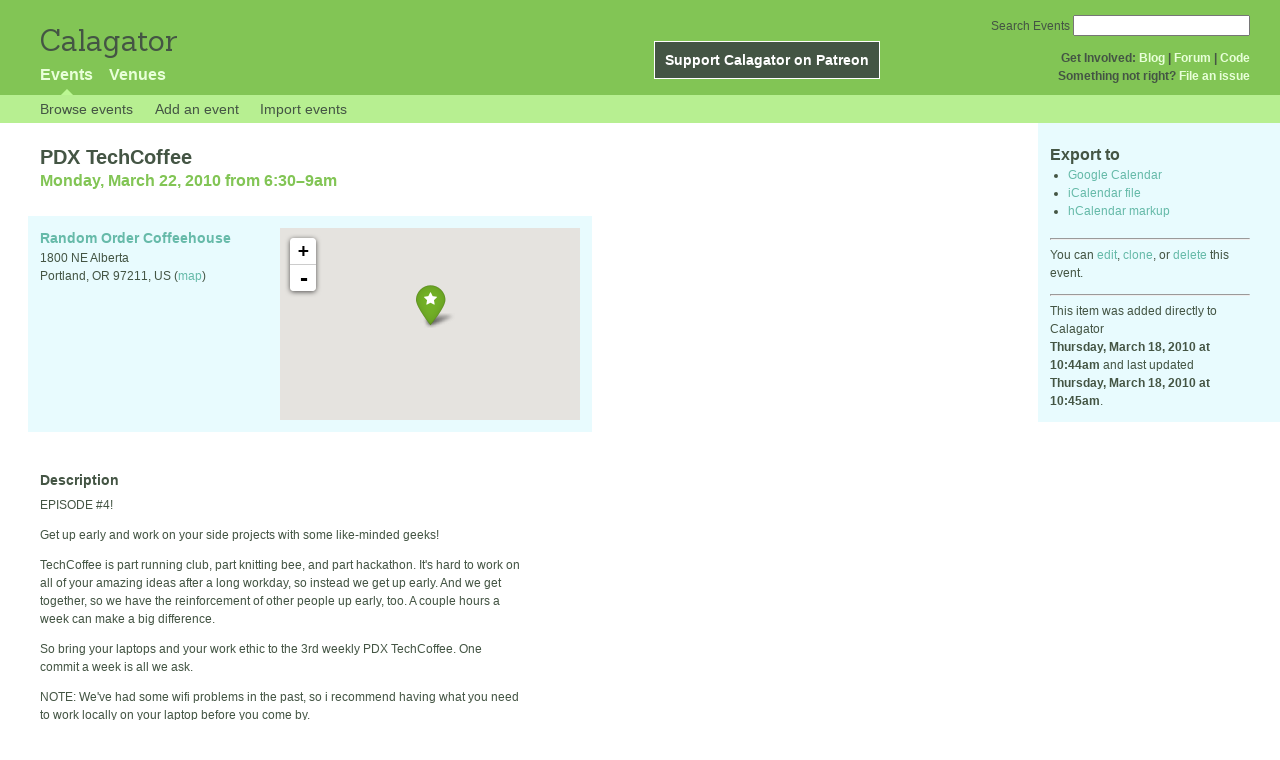

--- FILE ---
content_type: text/html; charset=utf-8
request_url: https://calagator.org/events/1250458454
body_size: 4388
content:
<!DOCTYPE html PUBLIC "-//W3C//DTD XHTML 1.0 Strict//EN"
  "http://www.w3.org/TR/xhtml1/DTD/xhtml1-strict.dtd">

<html xmlns="http://www.w3.org/1999/xhtml" xml:lang="en" lang="en">
  <head>
    <meta http-equiv="Content-Type" content="text/html; charset=utf-8"/>
      <meta property="og:title" content="PDX TechCoffee" />
  <meta property="og:description" content="EPISODE #4!

Get up early and work on your side projects with some like-minded geeks!

TechCoffee is part running club, part knitting bee, and part hackathon. It&#39;s hard to work on all of your amazing ideas after a long workday, so instead we get up early. And we get together, so we have the reinforcement of other people up early, too. A couple hours a week can make a big difference.

So bring your laptops and your work ethic to the 3rd weekly PDX TechCoffee. One commit a week is all we ask.

NOTE: We&#39;ve had some wifi problems in the past, so i recommend having what you need to work locally on your laptop before you come by." />
  <meta property="og:site_name" content="Calagator" />
  <meta property="og:url" content="http://calagator.org/events/1250458454">

    <title>
      PDX TechCoffee »       Calagator: Portland&#39;s Tech Calendar    </title>
    <meta name="viewport" content="width=device-width, initial-scale=1.0, user-scalable=yes">
    <meta name="apple-mobile-web-app-capable" content="yes" />
    <meta name="apple-mobile-web-app-status-bar-style" content="black" />
    <link rel='search' type='application/opensearchdescription+xml' href='/opensearch.xml'  title='Calagator' />

    <!-- Stylesheets, static -->
    <link rel="stylesheet" media="all" href="/assets/application-ba714b36b324b57f74216ed15a4d84aff893b226fa5b499911dee378a49a8c18.css" />

    <link rel="stylesheet" href="https://cdnjs.cloudflare.com/ajax/libs/leaflet/0.7.3/leaflet.css" />
    <!--[if lte IE 8]>
        <link rel="stylesheet" href="https://cdnjs.cloudflare.com/ajax/libs/leaflet/0.7.3/leaflet.ie.css" />
    <![endif]-->

    <!-- Stylesheets, inserted  -->
    

    <!-- JavaScripts, static -->
    <script src="https://cdnjs.cloudflare.com/ajax/libs/leaflet/0.7.3/leaflet.js"></script>
<script src="https://maps.googleapis.com/maps/api/js?key=AIzaSyDro5ZQaNHU0vcbFlVAILQJZZaq0jUGwvc&amp;sensor=false"></script>
<script src="/assets/leaflet_google_layer-8da68170e3668741c363011d07fd1f4b2dee84dba2b88291f4a42c494057ea52.js"></script>
    <script src="/assets/application-8063caa3d186d3397eb6408b3a3ec377f15cc84d42410c12a40c7abd9d9a5783.js"></script>

    <!-- JavaScripts, inserted -->
    

    <!-- Auto-discovery, static -->
    <link rel="alternate" type="application/atom+xml" title="Atom: All Events" href="https://calagator.org/events.atom" />

    <!-- Auto-discovery, inserted -->
      <link rel="alternate" type="application/x-wiki" title="Edit this page" href="https://calagator.org/events/1250458454/edit" />


    <link rel="apple-touch-icon" href="/assets/site-icon-c9cb3e5aa3965fcb649048a4421042abf6ab44728d211449a1c13380659162c7.png" />
  </head>
  <body class="events_show events_controller ">

    <div id="outer">
            <div id="global_header">
        <a id="project_title" href="/">Calagator</a>

        <div id="patreon">
          <a href="https://www.patreon.com/calagator">Support Calagator on Patreon</a>
        </div>
        <div id="top_menu">
          <div id='app_menu'>
            <ul>
                <li class='active'><a href="/events">Events</a></li>
                <li class='false'><a href="/venues">Venues</a></li>
            </ul>
          </div>
          <div id='project_menu'>
            <strong>Get Involved:</strong> <a class="first" href="http://calagator.wordpress.com/">Blog</a> | <a href="https://groups.google.com/group/pdx-tech-calendar/">Forum</a> | <a href="https://github.com/calagator/calagator">Code</a>
            <br />
            <strong>Something not right?</strong> <a href="https://github.com/calagator/calagator.org/issues">File an issue</a>
          </div>
                    <form action="/events/search" accept-charset="UTF-8" method="get"><input name="utf8" type="hidden" value="&#x2713;" />
            <div id='search_form'>
            <label for="search_field">Search Events</label>
              <input type="search" name="query" value="" results="5" id="search_field">
            </div>
</form>

        </div>
      </div>


      <div id="events_subnav" class="subnav">
    <ul class="clearfix">
      <li><a class="events_show_subnav" href="https://calagator.org/">Browse events</a>
      </li>
      <li><a class="events_show_subnav" href="https://calagator.org/events/new">Add an event</a>
      </li>
      <li><a class="events_show_subnav" href="https://calagator.org/sources/new">Import events</a>
      </li>
    </ul>
</div>

      
      


            <div id="content">
        
        



<a href="#" id="event_sidebar_toggle" class="expander_toggle">Export or edit this event...</a>

<div id="event_sidebar" class='single_view_right sidebar'>
  <h3 class='first'>Export to</h3>
  <ul>
    <li><a id="google_calendar_export" target="_blank" href="https://www.google.com/calendar/event?action=TEMPLATE&amp;trp=true&amp;text=PDX+TechCoffee&amp;dates=20100322T133000Z%2F20100322T160000Z&amp;location=Random+Order+Coffeehouse%2C+1800+NE+Alberta%2C+Portland+OR+97211+US&amp;sprop=&amp;details=Imported+from%3A+http%3A%2F%2Fcalagator.org%2Fevents%2F1250458454+%0A%0AEPISODE+%234%21%0D%0A%0D%0AGet+up+early+and+work+on+your+side+projects+with+some+like-minded+geeks%21%0D%0A%0D%0ATechCoffee+is+part+running+club%2C+part+knitting+bee%2C+and+part+hackathon.+It%27s+hard+to+work+on+all+of+your+amazing+ideas+after+a+long+workday%2C+so+instead+we+get+up+early.+And+we+get+together%2C+so+we+have+the+reinforcement+of+other+people+up+early%2C+too.+A+couple+hours+a+week+can+make+a+big+difference.%0D%0A%0D%0ASo+bring+your+laptops+and+your+work+ethic+to+the+3rd+weekly+PDX+TechCoffee.+One+commit+a+week+is+all+we+ask.%0D%0A%0D%0ANOTE%3A+We%27ve+had+some+wifi+problems+in+the+past%2C+so+i+recommend+having+what+you+need+to+work+locally+on+your+laptop+before+you+come+by.">Google Calendar</a></li>
    <li><a href="https://calagator.org/events/1250458454.ics">iCalendar file</a></li>
    <li>
      <a href="#" onclick="$('#hcal_field').toggle(); return false">hCalendar markup</a>
      <div id="hcal_field" style="display: none;">
        <textarea name="hCalendar" id="hCalendar" rows="10" cols="80">
<div class="vevent h-event">
  <h1 class="summary p-name">PDX TechCoffee</h1>
  <div class='date'><time class="dtstart dt-start" title="2010-03-22T06:30:00" datetime="2010-03-22T06:30:00">Monday, March 22, 2010 from 6:30</time>&ndash;<time class="dtend dt-end" title="2010-03-22T09:00:00" datetime="2010-03-22T09:00:00">9am</time></div>
    <div class="location vcard p-location h-card">
    <a class="url" href='http://calagator.org/venues/202391952'><span class='fn org p-name'>Random Order Coffeehouse</span></a>
    <div class="adr p-adr h-adr">
        <div class="street-address p-street-address">1800 NE Alberta</div>
        <span class="locality p-locality">Portland</span>
        , <span class="region p-region">OR</span>
        <span class="postal-code p-postal-code">97211</span>
        <div class="country-name p-country-name">US</div>
        (<a href='https://maps.google.com/maps?q=1800%20NE%20Alberta,%20Portland%20OR%2097211%20US'>map</a>)
    </div>
    </div>
  <div class="description p-description">
    <p>EPISODE #4!</p>

<p>Get up early and work on your side projects with some like-minded geeks!</p>

<p>TechCoffee is part running club, part knitting bee, and part hackathon. It's hard to work on all of your amazing ideas after a long workday, so instead we get up early. And we get together, so we have the reinforcement of other people up early, too. A couple hours a week can make a big difference.</p>

<p>So bring your laptops and your work ethic to the 3rd weekly PDX TechCoffee. One commit a week is all we ask.</p>

<p>NOTE: We've had some wifi problems in the past, so i recommend having what you need to work locally on your laptop before you come by.</p>
  </div>
</div>

</textarea>
      </div>
    </li>
  </ul>
<hr />
  <div id='edit_link'>
    <p>
      You can 
      <a href="https://calagator.org/events/1250458454/edit">edit</a>,
      <a href="https://calagator.org/events/1250458454/clone">clone</a>,
      or 
      <a data-confirm="Are you sure?" rel="nofollow" data-method="delete" href="https://calagator.org/events/1250458454">delete</a>
      this event.
    </p>
  </div>
<hr />
  <div id='metadata'>
      This item was added directly to Calagator <br /><strong>Thursday, March 18, 2010 at 10:44am</strong> and last updated <br /><strong>Thursday, March 18, 2010 at 10:45am</strong>.
  </div>
</div>

<div id="fb-root"></div>
<div class="single_event contentbar">
  <div class="vevent h-event" itemscope itemtype="http://schema.org/Event">
    <h1 class="summary p-name" itemprop="name">PDX TechCoffee</h1>
    <meta itemprop="startDate" content="2010-03-22T13:30:00+00:00">
      <meta itemprop="endDate" content="2010-03-22T16:00:00+00:00">
    <div class='date'><time class="dtstart dt-start" title="2010-03-22T06:30:00" datetime="2010-03-22T06:30:00">Monday, March 22, 2010 from 6:30</time>&ndash;<time class="dtend dt-end" title="2010-03-22T09:00:00" datetime="2010-03-22T09:00:00">9am</time></div>
      <div class="clearfix location p-location h-card vcard"  itemprop="location" itemscope itemtype="http://schema.org/Place">
          <div id="map"></div><script>
//<![CDATA[
map("L.Google","ROADMAP","map",[45.5589,-122.6466],14,"green",[{"latitude":"45.5589","longitude":"-122.6466","title":"Random Order Coffeehouse","popup":"\u003ca href=\"/venues/202391952\"\u003eRandom Order Coffeehouse\u003c/a\u003e"}],false);
//]]>
</script>
          <a class="url u-url" href="https://calagator.org/venues/202391952">
            <span class='fn org p-name' itemprop="name">Random Order Coffeehouse</span>
          </a>
          
          <div class="adr p-adr h-adr" itemprop="address" itemscope itemtype="http://schema.org/PostalAddress">
          <div class="street-address p-street-address" itemprop="streetAddress">1800 NE Alberta</div>
            <span class="locality p-locality" itemprop="addressLocality">Portland</span>,
            <span class="region p-region" itemprop="addressRegion">OR</span>
            <span class="postal-code p-postal-code"  itemprop="postalCode">97211</span>,
            <span class='country-name p-country-name'>US</span>
            (<a href='https://maps.google.com/maps?q=1800%20NE%20Alberta,%20Portland%20OR%2097211%20US'>map</a>)




      </div>
  </div>


    <h3>Description</h3>
    <div class="description e-description" itemprop="description">
      <p>EPISODE #4!</p>

<p>Get up early and work on your side projects with some like-minded geeks!</p>

<p>TechCoffee is part running club, part knitting bee, and part hackathon. It's hard to work on all of your amazing ideas after a long workday, so instead we get up early. And we get together, so we have the reinforcement of other people up early, too. A couple hours a week can make a big difference.</p>

<p>So bring your laptops and your work ethic to the 3rd weekly PDX TechCoffee. One commit a week is all we ask.</p>

<p>NOTE: We've had some wifi problems in the past, so i recommend having what you need to work locally on your laptop before you come by.</p>
    </div>
      <h3>Share</h3>
      <div class="share">
        <a class="fb-share" href="#"
          onclick="
            window.open(
              'https://www.facebook.com/sharer/sharer.php?u='+encodeURIComponent('http://calagator.org/events/1250458454'),
              'facebook-share-dialog',
              'width=626,height=436');
            return false;">
          Share
        </a>
        <a href="https://twitter.com/share" class="twitter-share-button" data-url="http://calagator.org/events/1250458454" data-text="PDX TechCoffee - 06:30AM 03.22.2010 @ Random Orde..." data-related="calagator" data-dnt="true">Tweet</a>
        <script>!function(d,s,id){var js,fjs=d.getElementsByTagName(s)[0];if(!d.getElementById(id)){js=d.createElement(s);js.id=id;js.src="//platform.twitter.com/widgets.js";fjs.parentNode.insertBefore(js,fjs);}}(document,"script","twitter-wjs");</script>
      </div>
    <h3>Tags</h3>
    <div class="tags">
        <a class="p-category" href="/events/tag/coffee">coffee</a>, <a class="p-category" href="/events/tag/geeks">geeks</a>, <a class="p-category" href="/events/tag/northeast">northeast</a>
    </div>
  </div>
</div>


      </div>


            <div id="top_footer">
        calagator.org
        1.1.0
        &nbsp;
        &nbsp;
        &nbsp;
      </div>


    </div>

          <script>
        (function(i,s,o,g,r,a,m){i['GoogleAnalyticsObject']=r;i[r]=i[r]||function(){
        (i[r].q=i[r].q||[]).push(arguments)},i[r].l=1*new Date();a=s.createElement(o),
        m=s.getElementsByTagName(o)[0];a.async=1;a.src=g;m.parentNode.insertBefore(a,m)
        })(window,document,'script','//www.google-analytics.com/analytics.js','ga');

        ga('create', 'UA-168427-7', 'auto');
        ga('send', 'pageview');

      </script>



  <script defer src="https://static.cloudflareinsights.com/beacon.min.js/vcd15cbe7772f49c399c6a5babf22c1241717689176015" integrity="sha512-ZpsOmlRQV6y907TI0dKBHq9Md29nnaEIPlkf84rnaERnq6zvWvPUqr2ft8M1aS28oN72PdrCzSjY4U6VaAw1EQ==" data-cf-beacon='{"version":"2024.11.0","token":"db19a96902b64782afbd23d08bdfc20c","r":1,"server_timing":{"name":{"cfCacheStatus":true,"cfEdge":true,"cfExtPri":true,"cfL4":true,"cfOrigin":true,"cfSpeedBrain":true},"location_startswith":null}}' crossorigin="anonymous"></script>
</body>
</html>

